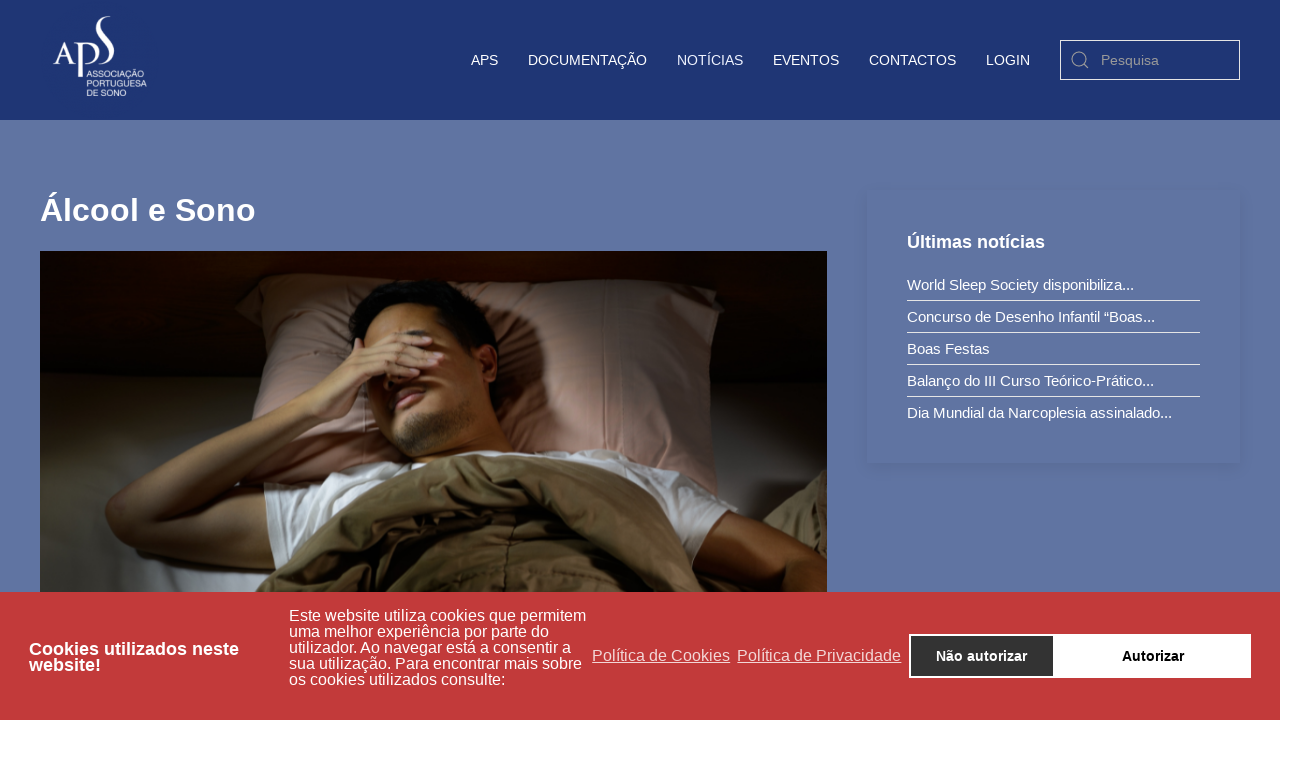

--- FILE ---
content_type: text/html; charset=utf-8
request_url: https://www.apsono.com/pt/noticias/noticias-do-sono/24-noticias/noticias-do-sono/524-alcool-e-sono
body_size: 8142
content:
<!DOCTYPE html>
<html lang="pt-pt" dir="ltr" vocab="http://schema.org/">
    <head>
        <meta http-equiv="X-UA-Compatible" content="IE=edge">
        <meta name="viewport" content="width=device-width, initial-scale=1">
        <link rel="shortcut icon" href="/images/logo_aps.png">
        <link rel="apple-touch-icon" href="/templates/yootheme/vendor/yootheme/theme-joomla/assets/images/apple-touch-icon.png">
        <meta charset="utf-8" />
	<base href="https://www.apsono.com/pt/noticias/noticias-do-sono/24-noticias/noticias-do-sono/524-alcool-e-sono" />
	<meta name="keywords" content="Associação Portuguesa do Sono, Apneia do sono, insónia, sonolência, narcolepsia, pernas inquietas, apneia central, apneia obstrutiva, apneia, insônia, polissonogria, estudo poligráfico do sono, ventilação" />
	<meta name="author" content="joana" />
	<meta name="description" content="Associação Portuguesa do Sono" />
	<meta name="generator" content="Joomla! - Open Source Content Management" />
	<title>Associação Portuguesa do Sono - Álcool e Sono</title>
	<link href="https://www.apsono.com/pt/component/search/?Itemid=186&amp;catid=24&amp;id=524&amp;format=opensearch" rel="search" title="Pesquisar Associação Portuguesa do Sono" type="application/opensearchdescription+xml" />
	<link href="/plugins/editors/jckeditor/typography/typography2.php" rel="stylesheet" media="null" attribs="[]" />
	<link href="/plugins/system/gdpr/assets/css/cookieconsent.min.css" rel="stylesheet" />
	<link href="/plugins/system/gdpr/assets/css/jquery.fancybox.min.css" rel="stylesheet" />
	<link href="/templates/yootheme/css/theme.10.css?1711645653" rel="stylesheet" />
	<link href="/media/widgetkit/wk-styles-e76afed4.css" rel="stylesheet" id="wk-styles-css" />
	<style>
div.cc-window.cc-floating{max-width:24em}@media(max-width: 639px){div.cc-window.cc-floating:not(.cc-center){max-width: none}}div.cc-window, span.cc-cookie-settings-toggler{font-size:16px}div.cc-revoke{font-size:16px}div.cc-settings-label,span.cc-cookie-settings-toggle{font-size:14px}div.cc-window.cc-banner{padding:1em 1.8em}div.cc-window.cc-floating{padding:2em 1.8em}input.cc-cookie-checkbox+span:before, input.cc-cookie-checkbox+span:after{border-radius:1px}
	</style>
	<script type="application/json" class="joomla-script-options new">{"csrf.token":"717dbd96c530ecf07e3ff28c18f6260b","system.paths":{"root":"","base":""}}</script>
	<script src="/media/system/js/mootools-core.js?d5e5030ac8ebb712fa7883978684dfbd"></script>
	<script src="/media/system/js/core.js?d5e5030ac8ebb712fa7883978684dfbd"></script>
	<script src="/media/jui/js/jquery.min.js?d5e5030ac8ebb712fa7883978684dfbd"></script>
	<script src="/media/jui/js/jquery-noconflict.js?d5e5030ac8ebb712fa7883978684dfbd"></script>
	<script src="/media/jui/js/jquery-migrate.min.js?d5e5030ac8ebb712fa7883978684dfbd"></script>
	<script src="/plugins/system/gdpr/assets/js/jquery.fancybox.min.js" defer></script>
	<script src="/plugins/system/gdpr/assets/js/cookieconsent.min.js" defer></script>
	<script src="/plugins/system/gdpr/assets/js/init.js" defer></script>
	<script src="/templates/yootheme/vendor/yootheme/theme-analytics/app/analytics.min.js?2.4.1" defer></script>
	<script src="/templates/yootheme/vendor/assets/uikit/dist/js/uikit.min.js?2.4.1"></script>
	<script src="/templates/yootheme/vendor/assets/uikit/dist/js/uikit-icons.min.js?2.4.1"></script>
	<script src="/templates/yootheme/js/theme.js?2.4.1"></script>
	<script src="/media/widgetkit/uikit2-9a68bd83.js"></script>
	<script src="/media/widgetkit/wk-scripts-2f3d0113.js"></script>
	<script>
document.addEventListener('DOMContentLoaded', function() {
            Array.prototype.slice.call(document.querySelectorAll('a span[id^="cloak"]')).forEach(function(span) {
                span.innerText = span.textContent;
            });
        });var gdprConfigurationOptions = { complianceType: 'opt-in',
																			  disableFirstReload: 0,
																	  		  blockJoomlaSessionCookie: 1,
																			  blockExternalCookiesDomains: 0,
																			  externalAdvancedBlockingModeCustomAttribute: '',
																			  allowedCookies: '',
																			  blockCookieDefine: 1,
																			  autoAcceptOnNextPage: 0,
																			  revokable: 1,
																			  lawByCountry: 0,
																			  checkboxLawByCountry: 0,
																			  cacheGeolocationCountry: 1,
																			  countryAcceptReloadTimeout: 1000,
																			  usaCCPARegions: null,
																			  dismissOnScroll: 0,
																			  dismissOnTimeout: 0,
																			  containerSelector: 'body',
																			  hideOnMobileDevices: 0,
																			  autoFloatingOnMobile: 0,
																			  autoFloatingOnMobileThreshold: 1024,
																			  defaultClosedToolbar: 0,
																			  toolbarLayout: 'basic-header',
																			  toolbarTheme: 'edgeless',
																			  revocableToolbarTheme: 'basic',
																			  toolbarPosition: 'bottom',
																			  revokePosition: 'revoke-top',
																			  toolbarPositionmentType: 1,
																			  popupEffect: 'fade',
																			  popupBackground: '#c23a3a',
																			  popupText: '#ffffff',
																			  popupLink: '#ffffff',
																			  buttonBackground: '#ffffff',
																			  buttonBorder: '#ffffff',
																			  buttonText: '#000000',
																			  highlightOpacity: '100',
																			  highlightBackground: '#333333',
																			  highlightBorder: '#ffffff',
																			  highlightText: '#ffffff',
																			  highlightDismissBackground: '#333333',
																		  	  highlightDismissBorder: '#ffffff',
																		 	  highlightDismissText: '#ffffff',
																			  hideRevokableButton: 0,
																			  hideRevokableButtonOnscroll: 0,
																			  customRevokableButton: 0,
																			  headerText: 'Cookies utilizados neste website!',
																			  messageText: '<div> 	Este website utiliza cookies que permitem uma melhor experiência por parte do utilizador. Ao navegar está a consentir a sua utilização. Para encontrar mais sobre os cookies utilizados consulte:</div>',
																			  denyMessageEnabled: 0, 
																			  denyMessage: 'You have declined cookies, to ensure the best experience on this website please consent the cookie usage.',
																			  placeholderBlockedResources: 0, 
																			  placeholderBlockedResourcesAction: '',
																	  		  placeholderBlockedResourcesText: 'You must accept cookies and reload the page to view this content',
																			  placeholderIndividualBlockedResourcesText: 'You must accept cookies from {domain} and reload the page to view this content',
																			  dismissText: 'Got it!',
																			  allowText: 'Autorizar',
																			  denyText: 'Não autorizar',
																			  cookiePolicyLinkText: 'Política de Cookies',
																			  cookiePolicyLink: 'javascript:void(0)',
																			  cookiePolicyRevocableTabText: 'Política de Cookies',
																			  privacyPolicyLinkText: 'Política de Privacidade',
																			  privacyPolicyLink: 'javascript:void(0)',
																			  categoriesCheckboxTemplate: 'cc-checkboxes-light',
																			  toggleCookieSettings: 0,
																	  		  toggleCookieSettingsText: '<span class="cc-cookie-settings-toggle">Settings <span class="cc-cookie-settings-toggler">&#x25EE;</span></span>',
																			  toggleCookieSettingsButtonBackground: '#333333',
																			  toggleCookieSettingsButtonBorder: '#ffffff',
																			  toggleCookieSettingsButtonText: '#ffffff',
																			  showLinks: 1,
																			  blankLinks: '_blank',
																			  autoOpenPrivacyPolicy: 0,
																			  openAlwaysDeclined: 1,
																			  cookieSettingsLabel: 'Cookie settings:',
															  				  cookieSettingsDesc: 'Choose which kind of cookies you want to disable by clicking on the checkboxes. Click on a category name for more informations about used cookies.',
																			  cookieCategory1Enable: 0,
																			  cookieCategory1Name: 'Necessary',
																			  cookieCategory1Locked: 0,
																			  cookieCategory2Enable: 0,
																			  cookieCategory2Name: 'Preferences',
																			  cookieCategory2Locked: 0,
																			  cookieCategory3Enable: 0,
																			  cookieCategory3Name: 'Statistics',
																			  cookieCategory3Locked: 0,
																			  cookieCategory4Enable: 0,
																			  cookieCategory4Name: 'Marketing',
																			  cookieCategory4Locked: 0,
																			  alwaysReloadAfterCategoriesChange: 0,
																			  preserveLockedCategories: 0,
																			  reloadOnfirstDeclineall: 0,
																			  trackExistingCheckboxSelectors: '',
															  		  		  trackExistingCheckboxConsentLogsFormfields: 'name,email,subject,message',
																			  allowallShowbutton: 0,
																			  allowallText: 'Allow all cookies',
																			  allowallButtonBackground: '#ffffff',
																			  allowallButtonBorder: '#ffffff',
																			  allowallButtonText: '#000000',
																			  includeAcceptButton: 0,
																			  optoutIndividualResources: 0,
																			  externalAdvancedBlockingModeTags: 'iframe,script,img,source,link',
																			  debugMode: 0
																		};var gdpr_ajax_livesite='https://www.apsono.com/';var gdpr_enable_log_cookie_consent=1;var gdprFancyboxWidth=700;var gdprFancyboxHeight=800;var gdprCloseText='Close';var gdprUseFancyboxLinks=1;var gdpr_ajaxendpoint_cookie_policy='https://www.apsono.com/index.php?option=com_gdpr&task=user.getCookiePolicy&tmpl=component&lang=pt';var gdpr_ajaxendpoint_privacy_policy='https://www.apsono.com/index.php?option=com_gdpr&task=user.getPrivacyPolicy&tmpl=component&lang=pt';
	</script>
	<script>var $theme = {"google_analytics":"UA-115740-24","google_analytics_anonymize":""};</script>

    </head>
    <body class="tz-noticias1p">

                <div class="tm-page-container uk-clearfix">

            
            
        
                
<div class="tm-header-mobile uk-hidden@m">


    <div class="uk-navbar-container">
        <nav uk-navbar>

                        <div class="uk-navbar-left">

                
                                <a class="uk-navbar-toggle" href="#tm-mobile" uk-toggle>
                    <div uk-navbar-toggle-icon></div>
                                    </a>
                
                
            </div>
            
                        <div class="uk-navbar-center">
                
<a href="https://www.apsono.com/pt/" class="uk-navbar-item uk-logo">
    <img alt src="/templates/yootheme/cache/logo_aps_branco_azul_160x160-9e6818e2.png" srcset="/templates/yootheme/cache/logo_aps_branco_azul_160x160-9e6818e2.png 120w, /templates/yootheme/cache/logo_aps_branco_azul_160x160-16733d32.png 190w" sizes="(min-width: 120px) 120px" data-width="120" data-height="120"></a>
                            </div>
            
            
        </nav>
    </div>

    

<div id="tm-mobile" uk-offcanvas mode="slide" overlay>
    <div class="uk-offcanvas-bar">

        <button class="uk-offcanvas-close" type="button" uk-close></button>

        
            
<div class="uk-child-width-1-1" uk-grid>    <div>
<div class="uk-panel" id="module-menu-mobile">

    
    
<ul class="uk-nav uk-nav-default">
    
	<li class="uk-parent"><a href="#">APS</a>
	<ul class="uk-nav-sub">

		<li><a href="/pt/apsono/sobre">Sobre</a></li>
		<li><a href="/pt/apsono/corpos-sociais">Corpos Sociais</a></li>
		<li><a href="/pt/apsono/estatutosaps">Estatutos</a></li>
		<li><a href="/pt/apsono/formulario-de-candidatura">Novos Sócios</a></li></ul></li>
	<li class="uk-nav-divider"></li>
	<li class="uk-parent"><a href="#">Documentação</a>
	<ul class="uk-nav-sub">

		<li><a href="/pt/centro-de-documentacao/brochuras">Brochuras</a></li>
		<li><a href="/pt/centro-de-documentacao/publicacoes">Publicações</a></li>
		<li><a href="/pt/centro-de-documentacao/multimedia">Multimédia</a></li>
		<li><a href="/pt/centro-de-documentacao/links-de-interesse">Links de Interesse</a></li></ul></li>
	<li class="uk-active uk-parent"><a href="#">Notícias</a>
	<ul class="uk-nav-sub">

		<li class="uk-active"><a href="/pt/noticias/noticias-do-sono">Notícias</a></li>
		<li><a href="/pt/noticias/aps-nas-noticias">Clipping</a></li></ul></li>
	<li class="uk-parent"><a href="#">Eventos</a>
	<ul class="uk-nav-sub">

		<li><a href="/pt/eventos/eventos-apsono">Eventos APS</a></li>
		<li><a href="/pt/eventos/outros-eventos">Outros eventos</a></li></ul></li>
	<li><a href="/pt/contactos">contactos</a></li>
	<li><a href="/pt/autenticacao">login</a></li></ul>

</div>
</div>    <div>
<div class="uk-panel" id="module-tm-2">

    
    

    <form id="search-tm-2" action="/pt/noticias/noticias-do-sono" method="post" role="search" class="uk-search uk-search-default"><span uk-search-icon></span><input name="searchword" placeholder="Pesquisa" minlength="3" type="search" class="uk-search-input"><input type="hidden" name="task" value="search"><input type="hidden" name="option" value="com_search"><input type="hidden" name="Itemid" value="186"></form>






</div>
</div></div>

            
    </div>
</div>

</div>


<div class="tm-header uk-visible@m" uk-header>



    
        <div class="uk-navbar-container">

            <div class="uk-container tm-page-width">
                <nav class="uk-navbar" uk-navbar="{&quot;align&quot;:&quot;left&quot;,&quot;boundary&quot;:&quot;!.uk-navbar-container&quot;,&quot;dropbar&quot;:true,&quot;dropbar-anchor&quot;:&quot;!.uk-navbar-container&quot;,&quot;dropbar-mode&quot;:&quot;slide&quot;}">

                                        <div class="uk-navbar-left">

                                                    
<a href="https://www.apsono.com/pt/" class="uk-navbar-item uk-logo">
    <img alt src="/templates/yootheme/cache/logo_aps_branco_azul_160x160-9e6818e2.png" srcset="/templates/yootheme/cache/logo_aps_branco_azul_160x160-9e6818e2.png 120w, /templates/yootheme/cache/logo_aps_branco_azul_160x160-16733d32.png 190w" sizes="(min-width: 120px) 120px" data-width="120" data-height="120"></a>
                                                    
                        
                    </div>
                    
                    
                                        <div class="uk-navbar-right">

                                                    
<ul class="uk-navbar-nav">
    
	<li class="uk-parent"><a href="#">APS</a>
	<div class="uk-navbar-dropdown"><div class="uk-navbar-dropdown-grid uk-child-width-1-1" uk-grid><div><ul class="uk-nav uk-navbar-dropdown-nav">

		<li><a href="/pt/apsono/sobre">Sobre</a></li>
		<li><a href="/pt/apsono/corpos-sociais">Corpos Sociais</a></li>
		<li><a href="/pt/apsono/estatutosaps">Estatutos</a></li>
		<li><a href="/pt/apsono/formulario-de-candidatura">Novos Sócios</a></li></ul></div></div></div></li>
	<li class="uk-parent"><a href="#">Documentação</a>
	<div class="uk-navbar-dropdown"><div class="uk-navbar-dropdown-grid uk-child-width-1-1" uk-grid><div><ul class="uk-nav uk-navbar-dropdown-nav">

		<li><a href="/pt/centro-de-documentacao/brochuras">Brochuras</a></li>
		<li><a href="/pt/centro-de-documentacao/publicacoes">Publicações</a></li>
		<li><a href="/pt/centro-de-documentacao/multimedia">Multimédia</a></li>
		<li><a href="/pt/centro-de-documentacao/links-de-interesse">Links de Interesse</a></li></ul></div></div></div></li>
	<li class="uk-active uk-parent"><a href="#">Notícias</a>
	<div class="uk-navbar-dropdown"><div class="uk-navbar-dropdown-grid uk-child-width-1-1" uk-grid><div><ul class="uk-nav uk-navbar-dropdown-nav">

		<li class="uk-active"><a href="/pt/noticias/noticias-do-sono">Notícias</a></li>
		<li><a href="/pt/noticias/aps-nas-noticias">Clipping</a></li></ul></div></div></div></li>
	<li class="uk-parent"><a href="#">Eventos</a>
	<div class="uk-navbar-dropdown"><div class="uk-navbar-dropdown-grid uk-child-width-1-1" uk-grid><div><ul class="uk-nav uk-navbar-dropdown-nav">

		<li><a href="/pt/eventos/eventos-apsono">Eventos APS</a></li>
		<li><a href="/pt/eventos/outros-eventos">Outros eventos</a></li></ul></div></div></div></li>
	<li><a href="/pt/contactos">contactos</a></li>
	<li><a href="/pt/autenticacao">login</a></li></ul>

<div class="uk-navbar-item" id="module-tm-1">

    
    

    <form id="search-tm-1" action="/pt/noticias/noticias-do-sono" method="post" role="search" class="uk-search uk-search-default"><span uk-search-icon></span><input name="searchword" placeholder="Pesquisa" minlength="3" type="search" class="uk-search-input"><input type="hidden" name="task" value="search"><input type="hidden" name="option" value="com_search"><input type="hidden" name="Itemid" value="186"></form>






</div>

                        
                        

                    </div>
                    
                </nav>
            </div>

        </div>

    





</div>
        
        <div class="tm-page uk-margin-auto">

            
            

            
            <div id="system-message-container" data-messages="[]">
</div>

            <!-- Builder #page -->
<div class="uk-section-secondary uk-section uk-padding-remove-bottom">
    
        
        
        
            
                                <div class="uk-container">                
                    
                    <div class="tm-grid-expand uk-grid-margin" uk-grid>
<div class="uk-width-2-3@m">
    
        
            
            
                
<h2>        <b>Álcool e Sono</b>    </h2>
<div class="uk-margin">
        <img class="el-image" alt data-src="/templates/yootheme/cache/alcoolesono-af847138.png" data-srcset="/templates/yootheme/cache/alcoolesono-a82cda8d.png 768w, /templates/yootheme/cache/alcoolesono-af847138.png 840w" data-sizes="(min-width: 840px) 840px" data-width="840" data-height="420" uk-img>    
    
</div>
<div class="uk-panel uk-margin"><p><span style="font-weight: 400;">Para muitas pessoas, conseguir adormecer e permanecer a dormir durante a noite pode representar uma dificuldade. Normalmente, a inquietação na hora de dormir está associada ao trabalho e ao</span><i><span style="font-weight: 400;"> stress</span></i><span style="font-weight: 400;">. Mas pode também ser resultado de demasiado tempo de ecrã, o que contribui para o aumento da ansiedade. No entanto, um fator frequentemente ignorado é o consumo de álcool próximo da hora de dormir.</span></p>
<p><span style="font-weight: 400;">O ÁLCOOL ENVIA SINAIS MISTOS</span></p>
<p><span style="font-weight: 400;">O álcool pode enviar sinais mistos ao corpo, confundindo-o, devido aos seus efeitos sobre o sistema nervoso central. Por exemplo, num momento, poderá sentir-se incrivelmente sonolento, e, no momento seguinte, sentir-se acordado. Esta sonolência é uma caraterística do álcool, enquanto depressor, que nos faz sentir cansados. Contudo, esta sensação de cansaço não é prenúncio de uma boa noite de sono.</span></p>
<p><span style="font-weight: 400;">Na verdade, mesmo que tenha ingerido apenas uma bebida alcoólica e sinta que está a adormecer relativamente depressa, é provável que o seu sono não dure muito tempo. Passado algum tempo, o efeito sedativo do álcool desvanece e é possível que acorde várias vezes ao longo da noite. Este fenómeno é conhecido como fragmentação do sono. Embora as interrupções sejam curtas, podem deixar uma sensação de cansaço e irritabilidade no dia seguinte.</span></p>
<p><span style="font-weight: 400;">O ÁLCOOL PERTURBA O PADRÃO DE SONO</span></p>
<p><span style="font-weight: 400;">Ingerir uma bebida alcoólica antes de dormir pode perturbar o ciclo do sono. Tipicamente, existem quatro fases de sono e as fases iniciais compõem o sono leve. Quando o álcool permanece no seu sistema, faz com que se mantenha nas fases mais leves e não alcance o sono profundo, necessário para reparar as funções corporais e fazer a limpeza do cérebro. Além disso, enquanto o álcool se liberta do organismo, as suas propriedades depressoras vão-se perdendo, fazendo com que acorde repetidamente durante a noite, contribuindo para a disrupção da arquitetura do sono e para a exaustão.</span></p>
<p><span style="font-weight: 400;">PODE EXPERIENCIAR SONHOS INTENSOS, SONAMBULISMO E NÃO SÓ</span></p>
<p><span style="font-weight: 400;">Outro problema relativamente comum associado às bebidas alcoólicas antes de dormir são os sonhos vívidos e intensos ou, até mesmo, pesadelos. O sonambulismo é, também, uma tendência relacionada com a ingestão de álcool. Se tem apneia do sono, adormecer toldado ou embriagado pode ser particularmente perigoso. O álcool pode relaxar a via aérea, que assim se torna mais colapsável, fenómeno indesejável enquanto dorme. </span></p>
<p><span style="font-weight: 400;">ÁLCOOL E SONO: UMA MISTURA POUCO SAUDÁVEL</span></p>
<p><span style="font-weight: 400;">Um copo de vinho pode ajudar no início da noite, no entanto, é provável que acabe por se sentir mais cansado no dia seguinte. De facto, pode ocorrer o  agravamento dos problemas de sono já existentes. Se tiver dificuldades em adormecer à noite, prefira consultar um médico especialista do que recorrer ao álcool. </span></p>
<p><span style="font-weight: 400;">Fonte: </span><i><span style="font-weight: 400;">Healthier Sleep Magazine Special Travel Issue 2022</span></i><span style="font-weight: 400;"> (páginas 6 e 7)</span></p>
<p><span style="font-weight: 400;"></span></p></div>
            
        
    
</div>

<div class="uk-width-1-3@m">
    
        
            
            
                <div>
<div class="uk-child-width-1-1" uk-grid>    <div>
<div class="uk-card uk-card-body uk-card-secondary" id="module-292">

        <h4 class="uk-card-title">

                    Últimas notícias        
    </h4>
    
    
<ul class="wk-list wk-list-line ">


    <li>

                <a class="wk-display-block wk-link-reset" href="/pt/noticias/noticias-do-sono/24-noticias/noticias-do-sono/570-world-sleep-society-disponibiliza-nova-edicao-da-keeping-time">
        
            
                <h3 class="wk-h5 wk-margin-remove">World Sleep Society disponibiliza...</h3>
            
                </a>
        
    </li>


    <li>

                <a class="wk-display-block wk-link-reset" href="/pt/noticias/noticias-do-sono/24-noticias/noticias-do-sono/569-concurso-de-desenho-infantil-boas-noites-comecam-com-boas-rotinas">
        
            
                <h3 class="wk-h5 wk-margin-remove">Concurso de Desenho Infantil “Boas...</h3>
            
                </a>
        
    </li>


    <li>

                <a class="wk-display-block wk-link-reset" href="/pt/noticias/noticias-do-sono/24-noticias/noticias-do-sono/568-boas-festas">
        
            
                <h3 class="wk-h5 wk-margin-remove">Boas Festas</h3>
            
                </a>
        
    </li>


    <li>

                <a class="wk-display-block wk-link-reset" href="/pt/noticias/noticias-do-sono/24-noticias/noticias-do-sono/567-balanco-do-iii-curso-teorico-pratico-avancado-de-tecnicas-doo-sono">
        
            
                <h3 class="wk-h5 wk-margin-remove">Balanço do III Curso Teórico-Prático...</h3>
            
                </a>
        
    </li>


    <li>

                <a class="wk-display-block wk-link-reset" href="/pt/noticias/noticias-do-sono/24-noticias/noticias-do-sono/565-dia-mundial-da-narcoplesia-assinalado-com-acao-de-sensibilizacao-digital">
        
            
                <h3 class="wk-h5 wk-margin-remove">Dia Mundial da Narcoplesia assinalado...</h3>
            
                </a>
        
    </li>


</ul>

</div>
</div></div></div>
            
        
    
</div>
</div>
                                </div>
                
            
        
    
</div>

            
            

            <!-- Builder #footer -->
<div class="uk-section-primary uk-section uk-section-xsmall">
    
        
        
        
            
                                <div class="uk-container">                
                    
                    <div class="tm-grid-expand uk-child-width-1-1 uk-grid-margin" uk-grid>
<div class="uk-width-1-1@m">
    
        
            
            
                
<h1 class="uk-font-default uk-text-center">        Subscreva a nossa newsletter!    </h1>
<div class="uk-margin uk-text-center">
    
    
        
        
<a class="el-content uk-button uk-button-default" href="http://eepurl.com/iKq7Aw" target="_blank">

        <span uk-icon="mail"></span>
    
    <span class="uk-text-middle">Subscrever</span>

    

</a>


        
    
    
</div>

            
        
    
</div>
</div>
                                </div>
                
            
        
    
</div>

<div class="uk-section-default uk-section">
    
        
        
        
            
                                <div class="uk-container">                
                    
                    <div class="tm-grid-expand uk-grid-row-small uk-grid-margin-small" uk-grid>
<div class="uk-width-1-2@s uk-width-1-5@m">
    
        
            
            
                
<div class="uk-margin">
        <img class="el-image" alt data-src="/templates/yootheme/cache/VitalAire-6bd3d8a5.png" data-srcset="/templates/yootheme/cache/VitalAire-912878c1.png 768w, /templates/yootheme/cache/VitalAire-8feeb34f.png 1024w, /templates/yootheme/cache/VitalAire-e110749a.png 1366w, /templates/yootheme/cache/VitalAire-c2899fe2.png 1600w, /templates/yootheme/cache/VitalAire-e7b51ee3.png 1920w, /templates/yootheme/cache/VitalAire-6bd3d8a5.png 2251w" data-sizes="(min-width: 2251px) 2251px" data-width="2251" data-height="2251" uk-img>    
    
</div>

            
        
    
</div>

<div class="uk-width-1-2@s uk-width-1-5@m">
    
        
            
            
                
<div class="uk-margin">
        <img class="el-image" alt data-src="/templates/yootheme/cache/AcailGas-f7f4a5ed.png" data-srcset="/templates/yootheme/cache/AcailGas-f7f4a5ed.png 500w, /templates/yootheme/cache/AcailGas-add24fe4.png 768w, /templates/yootheme/cache/AcailGas-37ef80c6.png 1000w" data-sizes="(min-width: 500px) 500px" data-width="500" data-height="500" uk-img>    
    
</div>

            
        
    
</div>

<div class="uk-width-1-3@s uk-width-1-5@m">
    
        
            
            
                
<div class="uk-margin">
        <img class="el-image" alt data-src="/templates/yootheme/cache/DarSaude-6e5caa41.png" data-srcset="/templates/yootheme/cache/DarSaude-ea338b3d.png 768w, /templates/yootheme/cache/DarSaude-3d96178f.png 1024w, /templates/yootheme/cache/DarSaude-5368d05a.png 1366w, /templates/yootheme/cache/DarSaude-70f13b22.png 1600w, /templates/yootheme/cache/DarSaude-55cdba23.png 1920w, /templates/yootheme/cache/DarSaude-6e5caa41.png 2251w" data-sizes="(min-width: 2251px) 2251px" data-width="2251" data-height="2251" uk-img>    
    
</div>

            
        
    
</div>

<div class="uk-width-1-3@s uk-width-1-5@m">
    
        
            
            
                
<div class="uk-margin">
        <img class="el-image" alt data-src="/templates/yootheme/cache/Gasoxmed-f731926b.png" data-srcset="/templates/yootheme/cache/Gasoxmed-ff402305.png 768w, /templates/yootheme/cache/Gasoxmed-f68f28f1.png 1024w, /templates/yootheme/cache/Gasoxmed-9871ef24.png 1366w, /templates/yootheme/cache/Gasoxmed-bbe8045c.png 1600w, /templates/yootheme/cache/Gasoxmed-9ed4855d.png 1920w, /templates/yootheme/cache/Gasoxmed-f731926b.png 2251w" data-sizes="(min-width: 2251px) 2251px" data-width="2251" data-height="2251" uk-img>    
    
</div>

            
        
    
</div>

<div class="uk-width-1-3@s uk-width-1-5@m">
    
        
            
            
                
<div class="uk-position-relative uk-margin" style="left: 60px; top: 60px;">
        <img class="el-image" alt data-src="/templates/yootheme/cache/Logo_vivisol_vivisol_homecare_services_RGB_1-00f8540a.png" data-srcset="/templates/yootheme/cache/Logo_vivisol_vivisol_homecare_services_RGB_1-00f8540a.png 200w, /templates/yootheme/cache/Logo_vivisol_vivisol_homecare_services_RGB_1-8df7241b.png 400w" data-sizes="(min-width: 200px) 200px" data-width="200" data-height="70" uk-img>    
    
</div>

            
        
    
</div>
</div>
                                </div>
                
            
        
    
</div>

<div id="footer#2" class="uk-section-default uk-section">
    
        
        
        
            
                                <div class="uk-container">                
                    
                    <div class="tm-grid-expand uk-grid-row-small uk-child-width-1-1 uk-grid-margin-small" uk-grid>
<div>
    
        
            
            
                
<div id="footer#2-0-0-0" class="uk-margin">
        <img class="el-image" alt data-src="/templates/yootheme/cache/unnamed_2-f42b2ab4.jpeg" data-srcset="/templates/yootheme/cache/unnamed_2-f42b2ab4.jpeg 100w, /templates/yootheme/cache/unnamed_2-715a6d3b.jpeg 200w" data-sizes="(min-width: 100px) 100px" data-width="100" data-height="50" uk-img>    
    
</div>

            
        
    
</div>
</div>
                                </div>
                
            
        
    
</div>

<div class="uk-section-secondary uk-section uk-section-xsmall">
    
        
        
        
            
                                <div class="uk-container">                
                    
                    <div class="tm-grid-expand uk-grid-margin" uk-grid>
<div class="uk-width-1-2@s uk-width-1-4@m">
    
        
            
            
                
<div class="uk-margin-remove-vertical">
        <img class="el-image" alt data-src="/templates/yootheme/cache/logo_aps_branco_azul_160x160-8df449ff.png" data-srcset="/templates/yootheme/cache/logo_aps_branco_azul_160x160-8df449ff.png 60w, /templates/yootheme/cache/logo_aps_branco_azul_160x160-d252f0a9.png 120w" data-sizes="(min-width: 60px) 60px" data-width="60" data-height="60" uk-img>    
    
</div>

            
        
    
</div>

<div class="uk-width-1-2@s uk-width-1-4@m">
    
        
            
            
                <div class="uk-panel uk-margin"><p><span style="font-size: 8pt;"><strong>Contactos:</strong></span><br /><span style="font-size: 8pt;">Rua João da Silva, n.º 4 C 1900-271 </span><br /><span style="font-size: 8pt;">Lisboa, Portugal </span><br /><span style="font-size: 8pt;"><span id="cloak12206fc9545d983dc2cf92c8b75a6f12"><span id="cloakc60b6341eb6fb08f8ecba8d3a26b36a8">Este endereço de email está protegido contra piratas. Necessita ativar o JavaScript para o visualizar.</span><script type='text/javascript'>
				document.getElementById('cloakc60b6341eb6fb08f8ecba8d3a26b36a8').innerHTML = '';
				var prefix = '&#109;a' + 'i&#108;' + '&#116;o';
				var path = 'hr' + 'ef' + '=';
				var addyc60b6341eb6fb08f8ecba8d3a26b36a8 = 'g&#101;r&#97;l' + '&#64;';
				addyc60b6341eb6fb08f8ecba8d3a26b36a8 = addyc60b6341eb6fb08f8ecba8d3a26b36a8 + '&#97;ps&#111;n&#111;' + '&#46;' + 'c&#111;m';
				var addy_textc60b6341eb6fb08f8ecba8d3a26b36a8 = 'g&#101;r&#97;l@&#97;ps&#111;n&#111;.c&#111;m&nbsp;';document.getElementById('cloakc60b6341eb6fb08f8ecba8d3a26b36a8').innerHTML += '<a ' + path + '\'' + prefix + ':' + addyc60b6341eb6fb08f8ecba8d3a26b36a8 + '\'>'+addy_textc60b6341eb6fb08f8ecba8d3a26b36a8+'<\/a>';
		</script></span>| (+351) 211 316 527</span></p></div>
            
        
    
</div>

<div class="uk-width-1-2@s uk-width-1-4@m">
    
        
            
            
                
<div class="uk-position-relative uk-margin-remove-vertical uk-text-center">    <div class="uk-child-width-auto uk-grid-small uk-flex-center" uk-grid>
            <div>
<a class="el-link uk-icon-button" target="_blank" rel="noreferrer" href="https://www.facebook.com/AssociacaoPortuguesadoSono/" uk-icon="icon: facebook;"></a></div>
            <div>
<a class="el-link uk-icon-button" target="_blank" rel="noreferrer" href="https://www.instagram.com/a.p.sono/" uk-icon="icon: instagram;"></a></div>
            <div>
<a class="el-link uk-icon-button" target="_blank" rel="noreferrer" href="https://www.linkedin.com/company/associa%C3%A7%C3%A3o-portuguesa-de-sono" uk-icon="icon: linkedin;"></a></div>
    
    </div></div>
            
        
    
</div>

<div class="uk-width-1-2@s uk-width-1-4@m">
    
        
            
            
                
<h6 class="uk-margin uk-margin-remove-bottom uk-text-center">        <span style="font-size: 8pt;">Membro associado da</span>    </h6>
<div id="footer#3-0-3-1" class="uk-position-relative uk-margin-small">
        <a class="el-link" href="https://worldsleepsociety.org/" target="_blank"><img class="el-image" alt data-src="/templates/yootheme/cache/wss4-c7ec0665.png" data-srcset="/templates/yootheme/cache/wss4-c7ec0665.png 60w, /templates/yootheme/cache/wss4-13252220.png 120w" data-sizes="(min-width: 60px) 60px" data-width="60" data-height="62" uk-img></a>    
    
</div>

            
        
    
</div>
</div>
                                </div>
                
            
        
    
</div>
<style>body > div.tm-page-container.uk-clearfix > div.tm-page.uk-margin-auto > div:nth-child(12) > div > div > div > div > img{ display: block; margin-left: auto; margin-right: auto; margin-top: -150px; #footer\#3-0-3-1 {text-align: center;} </style>
        </div>

                </div>
        
        

    </body>
</html>
